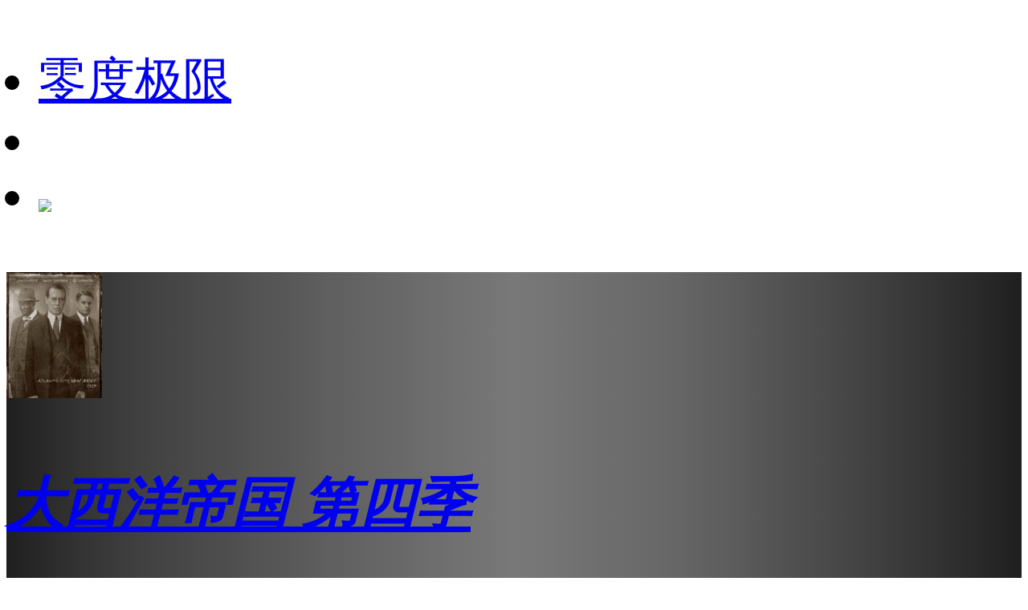

--- FILE ---
content_type: text/html;charset=utf-8
request_url: https://m.1905.com/m/film/starlist/2229429.shtml?fr=mdbxh5_yr
body_size: 66513
content:
<!DOCTYPE html>
<html lang="zh-cmn-Hans">
<head>
    <meta http-equiv="Content-Type" content="text/html; charset=utf-8">
    <meta http-equiv="X-UA-Compatible" content="IE=edge,chrome=1"/>
    <title>大西洋帝国 第四季_演职员表_1905电影网</title>
    <meta name="description" content="　　在第三季播出三集后，《大西洋帝国 Boardwalk Empire》得到了HBO台新季即第四季的预订。 
　　HBO高层Michael Lombardo在宣布预订时说：“由Terry Winter、Martin Scorsese等带领的出色团队继续给观众呈现了精彩纷呈的新季，不断地给我们带来惊喜。因此我们决定预订该剧第四季。” 
　　《大西洋帝国》在刚举行的艾美奖上获得了四个奖，包括最佳导演、最佳单镜头摄影等。"/>
    <meta name="keywords" content="大西洋帝国 第四季演员表，导演，男女主角，主要演员，演职员表"/>
    <meta name="viewport" content="width=device-width,initial-scale=1, maximum-scale=1, minimum-scale=1, user-scalable=no">
    <meta name="robots" content="index,follow"/>
    <meta name="format-detection" content="telephone=no, email=no, address=no"/>
    <meta name="renderer" content="webkit">
    <meta name="screen-orientation" content="portrait">
    <meta name="x5-orientation" content="portrait">
    <meta content="yes" name="apple-mobile-web-app-capable">
    <meta name="apple-mobile-web-app-title" content="电影网_1905.com">
    <meta http-equiv="Cache-Control" content="no-transform" />
    <meta http-equiv="Cache-Control" content="no-siteapp" />
    <meta name="msapplication-TileColor" content="#000"/>
    <meta name="msapplication-TileImage" content="//static.m1905.cn/144x144.png"/>
    <link rel="apple-touch-icon-precomposed" href="//static.m1905.cn/57x57.png"/>
    <link rel="apple-touch-icon-precomposed" sizes="114x114" href="//static.m1905.cn/114x114.png"/>
    <link rel="apple-touch-icon-precomposed" sizes="144x144" href="//static.m1905.cn/144x144.png"/>
    <meta property="og:type" content="news" />
    <meta property="og:title" content="大西洋帝国 第四季_演职员表_1905电影网" />
    <meta property="og:description" content="　　在第三季播出三集后，《大西洋帝国 Boardwalk Empire》得到了HBO台新季即第四季的预订。 
　　HBO高层Michael Lombardo在宣布预订时说：“由Terry Winter、Martin Scorsese等带领的出色团队继续给观众呈现了精彩纷呈的新季，不断地给我们带来惊喜。因此我们决定预订该剧第四季。” 
　　《大西洋帝国》在刚举行的艾美奖上获得了四个奖，包括最佳导演、最佳单镜头摄影等。" />
    <meta property="og:url" content="https://m.1905.com/m/film/starlist/2229429.shtml" />
    <meta property="og:image" content="https://image13.m1905.cn/uploadfile/2015/0126/thumb_1_119_157_20150126050913980742.jpg" />
    <link rel="dns-prefetch" href="//static.m1905.cn"/>
    <link rel="dns-prefetch" href="//image11.m1905.cn"/>
    <link rel="dns-prefetch" href="//image13.m1905.cn"/>
    <link rel="dns-prefetch" href="//image14.m1905.cn"/>
    <link rel="dns-prefetch" href="//js.static.m1905.cn"/>
    <link rel="dns-prefetch" href="//css.static.m1905.cn"/>
    <link rel="dns-prefetch" href="//static.m1905.com"/>
    <link rel="stylesheet" href="//static.m1905.cn/??css/base.min.css,css/home/swiper.min.css,mhttps/css/navigation_all/navigation_1905all_mobile20171215.css,mhttps/css/phone/playpage.css,css/navh5/H5index20240717.css,wwwm/film/css/playpage.css,wwwm/film/css/secondIndex.css?t=20240717" />
    <style>
                /* 有海报毛玻璃样式 */
        .topModule{
            background: url(https://image13.m1905.cn/uploadfile/2015/0126/20150126050913980742.jpg) no-repeat center;
            background-size: cover;
        }
                .topModule_inner{
            background: linear-gradient( 90deg, rgb(31,31,31), 20%, rgba(31,31,31, 0.6), 80%, rgb(31,31,31));
            backdrop-filter: blur(10px) saturate(100%);
        }
    </style>
</head>
<body>
<script>
    //头部导航 开始
    if(window.jQuery){
        init_nav_1905all('news_inner');
    }else{
        if(window.addEventListener){
            window.addEventListener('load',function(){
                init_nav_1905all('news_inner');
            },false);
        }else if(window.attachEvent){
            window.attachEvent('onload',function(){
                init_nav_1905all('news_inner');
            });
        }
    }
    //头部导航 结束

    var win = document.getElementsByTagName('html')[0];
    var w = document.documentElement.clientWidth;
    w > 750 ? w = 750 : w = w;
    win.style.fontSize = w * 0.08 + 'px';
    window.onresize = function () {
        var w = document.documentElement.clientWidth;
        w > 750 ? w = 750 : w = w;
        win.style.fontSize = w * 0.08 + 'px';
    }
</script>
<!-- 头部开始 -->
<div class="navigation_1905all navigation_1905all_phone">
    <div class="navigation_channelpage">
        <div class="header_1905all">
            <div class="inner_header_1905all clearfix_smile">
                <ul class="fr menu">
                    <li class="fl searchbtn_nav_mobile_a"><a href="https://m.1905.com/m/search/"><div class="bar-a-chip">零度极限</div><span class="btn_a_search"></span></a></li>
                    <li class="fl" data-role="member_nav_mobile"></li>
                    <li class="appDownbanner"><a href="https://api.1905.com/Dim/autoapater?name=dyw&id=673__433126583_438406783"><img src="//static.m1905.cn/images/indexh5/downapp.png"></a></li>
                </ul>
                <div class="fl logo_home logo_home_s">
                    <a class="logo1" href="javascript:void(0)"></a>
                    <a class="logo2" href="https://m.1905.com/"></a>
                </div>
            </div>
        </div>
    </div>
</div>
<!-- 头部结束 --><section class="wrapper">
    <a href="https://m.1905.com/Mdb/mdbDetail/filmid/2229429/" class="topModule">
    <div class="topModule_inner">
            <img src="https://image13.m1905.cn/uploadfile/2015/0126/thumb_1_119_157_20150126050913980742.jpg" alt="">
        <div data-length="9" class="singleLine">
        <h3><em>大西洋帝国 第四季</em></h3>
                    <p style="display: inline-block">Boardwalk Empire Season 4</p><p style="display: inline-block">(2013)</p>            </div>
    </div>
</a>    <section class="contentsModule">
        <div class="navModule">
    <div class="swiper-container swiper-nav">
        <ul class="swiper-wrapper">
                        <li class="swiper-slide "><a href="https://m.1905.com/m/film/info/2229429.shtml">基本信息</a></li>
                        <li class="swiper-slide active"><a href="https://m.1905.com/m/film/starlist/2229429.shtml">演职人员</a></li>
                        <li class="swiper-slide "><a href="https://m.1905.com/m/film/piclist/2229429.shtml">图片</a></li>
                        <li class="swiper-slide "><a href="https://m.1905.com/m/film/recommend/2229429.shtml">相关推荐</a></li>
                    </ul>
    </div>
</div>                <div class="actorModule">
                        <dl>
                <dt>导演</dt>
                                <dd>
                    <a href="https://www.1905.com/mdb/star/1724108/">
                        <img src="https://static.m1905.cn/wwwm/film/img/actorEmpty.png" alt="">
                        <div class="actorInfos">
                            <div>
                                <div>
                                    <h3>蒂姆·范·帕顿</h3>
                                    <p>Timothy Van Patten</p>
                                </div>
                                <div class="profession"></div>
                            </div>
                            <span></span>
                        </div>
                    </a>
                </dd>
                            </dl>
                                                    <dl>
                    <dt>编剧</dt>
                                            <dd>
                            <a href="https://www.1905.com/mdb/star/1805098/">
                                <img src="https://image14.m1905.cn/uploadfile/2012/0730/thumb_9_126_126_20120730121344788.jpg" alt="">
                                <div class="actorInfos">
                                    <div>
                                        <div>
                                            <h3>特伦斯·温特</h3>
                                            <p>Terence Winter</p>
                                        </div>
                                        <div class="profession"></div>
                                    </div>
                                    <span></span>
                                </div>
                            </a>
                        </dd>
                                            <dd>
                            <a href="https://www.1905.com/mdb/star/1382506/">
                                <img src="https://static.m1905.cn/wwwm/film/img/actorEmpty.png" alt="">
                                <div class="actorInfos">
                                    <div>
                                        <div>
                                            <h3>Howard Korder</h3>
                                            <p></p>
                                        </div>
                                        <div class="profession"></div>
                                    </div>
                                    <span></span>
                                </div>
                            </a>
                        </dd>
                                            <dd>
                            <a href="https://www.1905.com/mdb/star/2806676/">
                                <img src="https://static.m1905.cn/wwwm/film/img/actorEmpty.png" alt="">
                                <div class="actorInfos">
                                    <div>
                                        <div>
                                            <h3>Nelson Johnson</h3>
                                            <p></p>
                                        </div>
                                        <div class="profession"></div>
                                    </div>
                                    <span></span>
                                </div>
                            </a>
                        </dd>
                                            <dd>
                            <a href="https://www.1905.com/mdb/star/2904006/">
                                <img src="https://static.m1905.cn/wwwm/film/img/actorEmpty.png" alt="">
                                <div class="actorInfos">
                                    <div>
                                        <div>
                                            <h3>Cristine Chambers</h3>
                                            <p></p>
                                        </div>
                                        <div class="profession"></div>
                                    </div>
                                    <span></span>
                                </div>
                            </a>
                        </dd>
                                    </dl>
                                        <dl>
                    <dt>制片人</dt>
                                            <dd>
                            <a href="https://www.1905.com/mdb/star/1114846/">
                                <img src="https://static.m1905.cn/wwwm/film/img/actorEmpty.png" alt="">
                                <div class="actorInfos">
                                    <div>
                                        <div>
                                            <h3>Brad Carpenter</h3>
                                            <p></p>
                                        </div>
                                        <div class="profession"></div>
                                    </div>
                                    <span></span>
                                </div>
                            </a>
                        </dd>
                                            <dd>
                            <a href="https://www.1905.com/mdb/star/2582736/">
                                <img src="https://static.m1905.cn/wwwm/film/img/actorEmpty.png" alt="">
                                <div class="actorInfos">
                                    <div>
                                        <div>
                                            <h3>Russ Hammonds</h3>
                                            <p></p>
                                        </div>
                                        <div class="profession"></div>
                                    </div>
                                    <span></span>
                                </div>
                            </a>
                        </dd>
                                            <dd>
                            <a href="https://www.1905.com/mdb/star/1382506/">
                                <img src="https://static.m1905.cn/wwwm/film/img/actorEmpty.png" alt="">
                                <div class="actorInfos">
                                    <div>
                                        <div>
                                            <h3>Howard Korder</h3>
                                            <p></p>
                                        </div>
                                        <div class="profession"></div>
                                    </div>
                                    <span></span>
                                </div>
                            </a>
                        </dd>
                                            <dd>
                            <a href="https://www.1905.com/mdb/star/1946059/">
                                <img src="https://image13.m1905.cn/uploadfile/2012/0607/thumb_9_126_126_20120607103731526.jpg" alt="">
                                <div class="actorInfos">
                                    <div>
                                        <div>
                                            <h3>丹尼斯·勒翰</h3>
                                            <p>Dennis Lehane</p>
                                        </div>
                                        <div class="profession"></div>
                                    </div>
                                    <span></span>
                                </div>
                            </a>
                        </dd>
                                            <dd>
                            <a href="https://www.1905.com/mdb/star/1414833/">
                                <img src="https://static.m1905.cn/wwwm/film/img/actorEmpty.png" alt="">
                                <div class="actorInfos">
                                    <div>
                                        <div>
                                            <h3>Stephen Levinson</h3>
                                            <p></p>
                                        </div>
                                        <div class="profession"></div>
                                    </div>
                                    <span></span>
                                </div>
                            </a>
                        </dd>
                                            <dd>
                            <a href="https://www.1905.com/mdb/star/4041/">
                                <img src="https://image14.m1905.cn/uploadfile/2013/1201/thumb_9_126_126_20131201102017430195.jpg" alt="">
                                <div class="actorInfos">
                                    <div>
                                        <div>
                                            <h3>马丁·斯科塞斯</h3>
                                            <p>Martin Scorsese</p>
                                        </div>
                                        <div class="profession"></div>
                                    </div>
                                    <span></span>
                                </div>
                            </a>
                        </dd>
                                            <dd>
                            <a href="https://www.1905.com/mdb/star/1724108/">
                                <img src="https://static.m1905.cn/wwwm/film/img/actorEmpty.png" alt="">
                                <div class="actorInfos">
                                    <div>
                                        <div>
                                            <h3>蒂姆·范·帕顿</h3>
                                            <p>Timothy Van Patten</p>
                                        </div>
                                        <div class="profession"></div>
                                    </div>
                                    <span></span>
                                </div>
                            </a>
                        </dd>
                                            <dd>
                            <a href="https://www.1905.com/mdb/star/2489/">
                                <img src="https://image13.m1905.cn/uploadfile/2013/0206/thumb_9_126_126_20130206034914389.jpg" alt="">
                                <div class="actorInfos">
                                    <div>
                                        <div>
                                            <h3>马克·沃尔伯格</h3>
                                            <p>Mark Wahlberg </p>
                                        </div>
                                        <div class="profession"></div>
                                    </div>
                                    <span></span>
                                </div>
                            </a>
                        </dd>
                                            <dd>
                            <a href="https://www.1905.com/mdb/star/1805098/">
                                <img src="https://image14.m1905.cn/uploadfile/2012/0730/thumb_9_126_126_20120730121344788.jpg" alt="">
                                <div class="actorInfos">
                                    <div>
                                        <div>
                                            <h3>特伦斯·温特</h3>
                                            <p>Terence Winter</p>
                                        </div>
                                        <div class="profession"></div>
                                    </div>
                                    <span></span>
                                </div>
                            </a>
                        </dd>
                                    </dl>
                                                                            <dl>
                    <dt>演员</dt>
                                            <dd>
                            <a href="https://www.1905.com/mdb/star/1000113/">
                                <img src="https://image11.m1905.cn/uploadfile/2012/1214/thumb_9_126_126_20121214102418128.jpg" alt="">
                                <div class="actorInfos">
                                    <div>
                                        <div>
                                            <h3>史蒂夫·布西密</h3>
                                            <p>Steve Buscemi</p>
                                        </div>
                                        <div class="profession"></div>
                                    </div>
                                    <span></span>
                                </div>
                            </a>
                        </dd>
                                            <dd>
                            <a href="https://www.1905.com/mdb/star/5780/">
                                <img src="https://image11.m1905.cn/uploadfile/2012/1228/thumb_9_126_126_20121228100545272.jpg" alt="">
                                <div class="actorInfos">
                                    <div>
                                        <div>
                                            <h3>凯莉·麦克唐纳</h3>
                                            <p>Kelly Macdonald</p>
                                        </div>
                                        <div class="profession"></div>
                                    </div>
                                    <span></span>
                                </div>
                            </a>
                        </dd>
                                            <dd>
                            <a href="https://www.1905.com/mdb/star/1643382/">
                                <img src="https://image13.m1905.cn/uploadfile/2014/0902/thumb_9_126_126_20140902023512351322.jpg" alt="">
                                <div class="actorInfos">
                                    <div>
                                        <div>
                                            <h3>迈克尔·珊农</h3>
                                            <p>Michael Shannon</p>
                                        </div>
                                        <div class="profession"></div>
                                    </div>
                                    <span></span>
                                </div>
                            </a>
                        </dd>
                                            <dd>
                            <a href="https://www.1905.com/mdb/star/1753536/">
                                <img src="https://image11.m1905.cn/mdb/uploadfile/2015/0605/thumb_9_126_126_20150605110403653969.jpg" alt="">
                                <div class="actorInfos">
                                    <div>
                                        <div>
                                            <h3>谢伊·惠格姆</h3>
                                            <p>Shea Whigham</p>
                                        </div>
                                        <div class="profession"></div>
                                    </div>
                                    <span></span>
                                </div>
                            </a>
                        </dd>
                                            <dd>
                            <a href="https://www.1905.com/mdb/star/1682561/">
                                <img src="https://image13.m1905.cn/mdb/uploadfile/2017/1031/thumb_9_126_126_20171031040128680145.jpg" alt="">
                                <div class="actorInfos">
                                    <div>
                                        <div>
                                            <h3>迈克尔·斯图巴</h3>
                                            <p>Michael Stuhlbarg</p>
                                        </div>
                                        <div class="profession"></div>
                                    </div>
                                    <span></span>
                                </div>
                            </a>
                        </dd>
                                            <dd>
                            <a href="https://www.1905.com/mdb/star/1274297/">
                                <img src="https://image11.m1905.cn/uploadfile/2013/0318/thumb_9_126_126_20130318061936543.jpg" alt="">
                                <div class="actorInfos">
                                    <div>
                                        <div>
                                            <h3>斯蒂芬·格拉汉姆</h3>
                                            <p>Stephen Graham</p>
                                        </div>
                                        <div class="profession"></div>
                                    </div>
                                    <span></span>
                                </div>
                            </a>
                        </dd>
                                            <dd>
                            <a href="https://www.1905.com/mdb/star/2381267/">
                                <img src="https://image11.m1905.cn/uploadfile/2013/0319/thumb_9_126_126_20130319030029435.jpg" alt="">
                                <div class="actorInfos">
                                    <div>
                                        <div>
                                            <h3>文森特·皮亚扎</h3>
                                            <p>Vincent Piazza</p>
                                        </div>
                                        <div class="profession"></div>
                                    </div>
                                    <span></span>
                                </div>
                            </a>
                        </dd>
                                            <dd>
                            <a href="https://www.1905.com/mdb/star/1759525/">
                                <img src="https://image11.m1905.cn/mdb/uploadfile/2018/0211/thumb_9_126_126_20180211104212683873.jpg" alt="">
                                <div class="actorInfos">
                                    <div>
                                        <div>
                                            <h3>迈克尔·肯尼斯·威廉姆斯</h3>
                                            <p>Michael Kenneth Williams</p>
                                        </div>
                                        <div class="profession"></div>
                                    </div>
                                    <span></span>
                                </div>
                            </a>
                        </dd>
                                            <dd>
                            <a href="https://www.1905.com/mdb/star/1393581/">
                                <img src="https://static.m1905.cn/wwwm/film/img/actorEmpty.png" alt="">
                                <div class="actorInfos">
                                    <div>
                                        <div>
                                            <h3>Anthony Laciura</h3>
                                            <p></p>
                                        </div>
                                        <div class="profession"></div>
                                    </div>
                                    <span></span>
                                </div>
                            </a>
                        </dd>
                                            <dd>
                            <a href="https://www.1905.com/mdb/star/1666766/">
                                <img src="https://image11.m1905.cn/mdb/uploadfile/2015/1120/thumb_9_126_126_20151120112312108615.jpg" alt="">
                                <div class="actorInfos">
                                    <div>
                                        <div>
                                            <h3>保罗·斯帕克斯</h3>
                                            <p>Paul Sparks</p>
                                        </div>
                                        <div class="profession"></div>
                                    </div>
                                    <span></span>
                                </div>
                            </a>
                        </dd>
                                            <dd>
                            <a href="https://www.1905.com/mdb/star/2251533/">
                                <img src="https://image13.m1905.cn/uploadfile/2012/1207/thumb_9_126_126_20121207034430473.jpg" alt="">
                                <div class="actorInfos">
                                    <div>
                                        <div>
                                            <h3>杰克·休斯顿</h3>
                                            <p>Jack Huston</p>
                                        </div>
                                        <div class="profession"></div>
                                    </div>
                                    <span></span>
                                </div>
                            </a>
                        </dd>
                                            <dd>
                            <a href="https://www.1905.com/mdb/star/1422331/">
                                <img src="https://image13.m1905.cn/uploadfile/2013/0403/thumb_9_126_126_20130403024212515.jpg" alt="">
                                <div class="actorInfos">
                                    <div>
                                        <div>
                                            <h3>朗·里维斯顿</h3>
                                            <p>Ron Livingston</p>
                                        </div>
                                        <div class="profession"></div>
                                    </div>
                                    <span></span>
                                </div>
                            </a>
                        </dd>
                                            <dd>
                            <a href="https://www.1905.com/mdb/star/6343/">
                                <img src="https://image11.m1905.cn/uploadfile/2012/1207/thumb_9_126_126_20121207015952176.jpg" alt="">
                                <div class="actorInfos">
                                    <div>
                                        <div>
                                            <h3>杰弗里·怀特</h3>
                                            <p>Jeffrey Wright</p>
                                        </div>
                                        <div class="profession"></div>
                                    </div>
                                    <span></span>
                                </div>
                            </a>
                        </dd>
                                            <dd>
                            <a href="https://www.1905.com/mdb/star/1001541/">
                                <img src="https://image11.m1905.cn/mdb/uploadfile/2017/0417/thumb_9_126_126_20170417100041474169.jpg" alt="">
                                <div class="actorInfos">
                                    <div>
                                        <div>
                                            <h3>格瑞辰·摩尔</h3>
                                            <p>Gretchen Mol</p>
                                        </div>
                                        <div class="profession"></div>
                                    </div>
                                    <span></span>
                                </div>
                            </a>
                        </dd>
                                            <dd>
                            <a href="https://www.1905.com/mdb/star/1129340/">
                                <img src="https://static.m1905.cn/wwwm/film/img/actorEmpty.png" alt="">
                                <div class="actorInfos">
                                    <div>
                                        <div>
                                            <h3>多米尼克·齐拉尼斯</h3>
                                            <p>Dominic Chianese</p>
                                        </div>
                                        <div class="profession"></div>
                                    </div>
                                    <span></span>
                                </div>
                            </a>
                        </dd>
                                            <dd>
                            <a href="https://www.1905.com/mdb/star/1792685/">
                                <img src="https://static.m1905.cn/wwwm/film/img/actorEmpty.png" alt="">
                                <div class="actorInfos">
                                    <div>
                                        <div>
                                            <h3>阿纳托尔·优素福</h3>
                                            <p>Anatol Yusef</p>
                                        </div>
                                        <div class="profession"></div>
                                    </div>
                                    <span></span>
                                </div>
                            </a>
                        </dd>
                                            <dd>
                            <a href="https://www.1905.com/mdb/star/2013609/">
                                <img src="https://image13.m1905.cn/mdb/uploadfile/2017/0523/thumb_9_126_126_20170523094908517394.jpg" alt="">
                                <div class="actorInfos">
                                    <div>
                                        <div>
                                            <h3>布莱恩·格拉提</h3>
                                            <p>Brian Geraghty</p>
                                        </div>
                                        <div class="profession"></div>
                                    </div>
                                    <span></span>
                                </div>
                            </a>
                        </dd>
                                            <dd>
                            <a href="https://www.1905.com/mdb/star/1424917/">
                                <img src="https://image13.m1905.cn/mdb/uploadfile/2015/0605/thumb_9_126_126_20150605103717486068.jpg" alt="">
                                <div class="actorInfos">
                                    <div>
                                        <div>
                                            <h3>多米尼克·隆巴多兹</h3>
                                            <p>Dominic Lombardozi</p>
                                        </div>
                                        <div class="profession"></div>
                                    </div>
                                    <span></span>
                                </div>
                            </a>
                        </dd>
                                            <dd>
                            <a href="https://www.1905.com/mdb/star/3008411/">
                                <img src="https://image11.m1905.cn/mdb/uploadfile/2015/0608/thumb_9_126_126_20150608112731223910.jpg" alt="">
                                <div class="actorInfos">
                                    <div>
                                        <div>
                                            <h3>本·罗森菲尔德</h3>
                                            <p>Ben Rosenfield</p>
                                        </div>
                                        <div class="profession"></div>
                                    </div>
                                    <span></span>
                                </div>
                            </a>
                        </dd>
                                            <dd>
                            <a href="https://www.1905.com/mdb/star/1301515/">
                                <img src="https://static.m1905.cn/wwwm/film/img/actorEmpty.png" alt="">
                                <div class="actorInfos">
                                    <div>
                                        <div>
                                            <h3>Eric LaRay Harvey</h3>
                                            <p></p>
                                        </div>
                                        <div class="profession"></div>
                                    </div>
                                    <span></span>
                                </div>
                            </a>
                        </dd>
                                            <dd>
                            <a href="https://www.1905.com/mdb/star/1106953/">
                                <img src="https://static.m1905.cn/wwwm/film/img/actorEmpty.png" alt="">
                                <div class="actorInfos">
                                    <div>
                                        <div>
                                            <h3>Chris Caldovino</h3>
                                            <p></p>
                                        </div>
                                        <div class="profession"></div>
                                    </div>
                                    <span></span>
                                </div>
                            </a>
                        </dd>
                                            <dd>
                            <a href="https://www.1905.com/mdb/star/2582039/">
                                <img src="https://static.m1905.cn/wwwm/film/img/actorEmpty.png" alt="">
                                <div class="actorInfos">
                                    <div>
                                        <div>
                                            <h3>Ivo Nandi</h3>
                                            <p></p>
                                        </div>
                                        <div class="profession"></div>
                                    </div>
                                    <span></span>
                                </div>
                            </a>
                        </dd>
                                            <dd>
                            <a href="https://www.1905.com/mdb/star/2757705/">
                                <img src="https://static.m1905.cn/wwwm/film/img/actorEmpty.png" alt="">
                                <div class="actorInfos">
                                    <div>
                                        <div>
                                            <h3>Wrenn Schmidt</h3>
                                            <p></p>
                                        </div>
                                        <div class="profession"></div>
                                    </div>
                                    <span></span>
                                </div>
                            </a>
                        </dd>
                                            <dd>
                            <a href="https://www.1905.com/mdb/star/1026423/">
                                <img src="https://static.m1905.cn/wwwm/film/img/actorEmpty.png" alt="">
                                <div class="actorInfos">
                                    <div>
                                        <div>
                                            <h3>Greg Antonacci</h3>
                                            <p></p>
                                        </div>
                                        <div class="profession"></div>
                                    </div>
                                    <span></span>
                                </div>
                            </a>
                        </dd>
                                            <dd>
                            <a href="https://www.1905.com/mdb/star/1181395/">
                                <img src="https://static.m1905.cn/wwwm/film/img/actorEmpty.png" alt="">
                                <div class="actorInfos">
                                    <div>
                                        <div>
                                            <h3>Stephen DeRosa</h3>
                                            <p></p>
                                        </div>
                                        <div class="profession"></div>
                                    </div>
                                    <span></span>
                                </div>
                            </a>
                        </dd>
                                            <dd>
                            <a href="https://www.1905.com/mdb/star/2329285/">
                                <img src="https://static.m1905.cn/wwwm/film/img/actorEmpty.png" alt="">
                                <div class="actorInfos">
                                    <div>
                                        <div>
                                            <h3>Morgan Spector</h3>
                                            <p></p>
                                        </div>
                                        <div class="profession"></div>
                                    </div>
                                    <span></span>
                                </div>
                            </a>
                        </dd>
                                            <dd>
                            <a href="https://www.1905.com/mdb/star/2682167/">
                                <img src="https://static.m1905.cn/wwwm/film/img/actorEmpty.png" alt="">
                                <div class="actorInfos">
                                    <div>
                                        <div>
                                            <h3>Joe Aniska</h3>
                                            <p></p>
                                        </div>
                                        <div class="profession"></div>
                                    </div>
                                    <span></span>
                                </div>
                            </a>
                        </dd>
                                            <dd>
                            <a href="https://www.1905.com/mdb/star/2919357/">
                                <img src="https://static.m1905.cn/wwwm/film/img/actorEmpty.png" alt="">
                                <div class="actorInfos">
                                    <div>
                                        <div>
                                            <h3>Jo Armeniox</h3>
                                            <p></p>
                                        </div>
                                        <div class="profession"></div>
                                    </div>
                                    <span></span>
                                </div>
                            </a>
                        </dd>
                                            <dd>
                            <a href="https://www.1905.com/mdb/star/2605374/">
                                <img src="https://static.m1905.cn/wwwm/film/img/actorEmpty.png" alt="">
                                <div class="actorInfos">
                                    <div>
                                        <div>
                                            <h3>Jeremy Bobb</h3>
                                            <p></p>
                                        </div>
                                        <div class="profession"></div>
                                    </div>
                                    <span></span>
                                </div>
                            </a>
                        </dd>
                                            <dd>
                            <a href="https://www.1905.com/mdb/star/1079978/">
                                <img src="https://static.m1905.cn/wwwm/film/img/actorEmpty.png" alt="">
                                <div class="actorInfos">
                                    <div>
                                        <div>
                                            <h3>Mark Borkowski</h3>
                                            <p></p>
                                        </div>
                                        <div class="profession"></div>
                                    </div>
                                    <span></span>
                                </div>
                            </a>
                        </dd>
                                            <dd>
                            <a href="https://www.1905.com/mdb/star/1113541/">
                                <img src="https://static.m1905.cn/wwwm/film/img/actorEmpty.png" alt="">
                                <div class="actorInfos">
                                    <div>
                                        <div>
                                            <h3>Johann Carlo</h3>
                                            <p></p>
                                        </div>
                                        <div class="profession"></div>
                                    </div>
                                    <span></span>
                                </div>
                            </a>
                        </dd>
                                            <dd>
                            <a href="https://www.1905.com/mdb/star/1894707/">
                                <img src="https://static.m1905.cn/wwwm/film/img/actorEmpty.png" alt="">
                                <div class="actorInfos">
                                    <div>
                                        <div>
                                            <h3>Rick Crom</h3>
                                            <p></p>
                                        </div>
                                        <div class="profession"></div>
                                    </div>
                                    <span></span>
                                </div>
                            </a>
                        </dd>
                                            <dd>
                            <a href="https://www.1905.com/mdb/star/2518410/">
                                <img src="https://static.m1905.cn/wwwm/film/img/actorEmpty.png" alt="">
                                <div class="actorInfos">
                                    <div>
                                        <div>
                                            <h3>Jared Grimes</h3>
                                            <p></p>
                                        </div>
                                        <div class="profession"></div>
                                    </div>
                                    <span></span>
                                </div>
                            </a>
                        </dd>
                                            <dd>
                            <a href="https://www.1905.com/mdb/star/3008504/">
                                <img src="https://static.m1905.cn/wwwm/film/img/actorEmpty.png" alt="">
                                <div class="actorInfos">
                                    <div>
                                        <div>
                                            <h3>Emma Holzer</h3>
                                            <p></p>
                                        </div>
                                        <div class="profession"></div>
                                    </div>
                                    <span></span>
                                </div>
                            </a>
                        </dd>
                                            <dd>
                            <a href="https://www.1905.com/mdb/star/1351608/">
                                <img src="https://static.m1905.cn/wwwm/film/img/actorEmpty.png" alt="">
                                <div class="actorInfos">
                                    <div>
                                        <div>
                                            <h3>Gene Jones</h3>
                                            <p></p>
                                        </div>
                                        <div class="profession"></div>
                                    </div>
                                    <span></span>
                                </div>
                            </a>
                        </dd>
                                            <dd>
                            <a href="https://www.1905.com/mdb/star/2294476/">
                                <img src="https://static.m1905.cn/wwwm/film/img/actorEmpty.png" alt="">
                                <div class="actorInfos">
                                    <div>
                                        <div>
                                            <h3>Marcella Lentz-Pope</h3>
                                            <p></p>
                                        </div>
                                        <div class="profession"></div>
                                    </div>
                                    <span></span>
                                </div>
                            </a>
                        </dd>
                                            <dd>
                            <a href="https://www.1905.com/mdb/star/2237252/">
                                <img src="https://static.m1905.cn/wwwm/film/img/actorEmpty.png" alt="">
                                <div class="actorInfos">
                                    <div>
                                        <div>
                                            <h3>Steve Luker</h3>
                                            <p></p>
                                        </div>
                                        <div class="profession"></div>
                                    </div>
                                    <span></span>
                                </div>
                            </a>
                        </dd>
                                            <dd>
                            <a href="https://www.1905.com/mdb/star/1210844/">
                                <img src="https://static.m1905.cn/wwwm/film/img/actorEmpty.png" alt="">
                                <div class="actorInfos">
                                    <div>
                                        <div>
                                            <h3>Robert Emmet Lunney</h3>
                                            <p></p>
                                        </div>
                                        <div class="profession"></div>
                                    </div>
                                    <span></span>
                                </div>
                            </a>
                        </dd>
                                            <dd>
                            <a href="https://www.1905.com/mdb/star/2420019/">
                                <img src="https://static.m1905.cn/wwwm/film/img/actorEmpty.png" alt="">
                                <div class="actorInfos">
                                    <div>
                                        <div>
                                            <h3>Christopher McLinden</h3>
                                            <p></p>
                                        </div>
                                        <div class="profession"></div>
                                    </div>
                                    <span></span>
                                </div>
                            </a>
                        </dd>
                                            <dd>
                            <a href="https://www.1905.com/mdb/star/1841146/">
                                <img src="https://static.m1905.cn/wwwm/film/img/actorEmpty.png" alt="">
                                <div class="actorInfos">
                                    <div>
                                        <div>
                                            <h3>Wade Mylius</h3>
                                            <p></p>
                                        </div>
                                        <div class="profession"></div>
                                    </div>
                                    <span></span>
                                </div>
                            </a>
                        </dd>
                                            <dd>
                            <a href="https://www.1905.com/mdb/star/1518827/">
                                <img src="https://static.m1905.cn/wwwm/film/img/actorEmpty.png" alt="">
                                <div class="actorInfos">
                                    <div>
                                        <div>
                                            <h3>Tommy Nohilly</h3>
                                            <p></p>
                                        </div>
                                        <div class="profession"></div>
                                    </div>
                                    <span></span>
                                </div>
                            </a>
                        </dd>
                                            <dd>
                            <a href="https://www.1905.com/mdb/star/1544723/">
                                <img src="https://static.m1905.cn/wwwm/film/img/actorEmpty.png" alt="">
                                <div class="actorInfos">
                                    <div>
                                        <div>
                                            <h3>Peter Patrikios</h3>
                                            <p></p>
                                        </div>
                                        <div class="profession"></div>
                                    </div>
                                    <span></span>
                                </div>
                            </a>
                        </dd>
                                            <dd>
                            <a href="https://www.1905.com/mdb/star/3009549/">
                                <img src="https://image13.m1905.cn/mdb/uploadfile/2017/0904/thumb_9_126_126_20170904024138285552.jpg" alt="">
                                <div class="actorInfos">
                                    <div>
                                        <div>
                                            <h3>查理·普拉默</h3>
                                            <p>Charlie Plummer</p>
                                        </div>
                                        <div class="profession"></div>
                                    </div>
                                    <span></span>
                                </div>
                            </a>
                        </dd>
                                            <dd>
                            <a href="https://www.1905.com/mdb/star/2276958/">
                                <img src="https://static.m1905.cn/wwwm/film/img/actorEmpty.png" alt="">
                                <div class="actorInfos">
                                    <div>
                                        <div>
                                            <h3>James Riordan</h3>
                                            <p></p>
                                        </div>
                                        <div class="profession"></div>
                                    </div>
                                    <span></span>
                                </div>
                            </a>
                        </dd>
                                            <dd>
                            <a href="https://www.1905.com/mdb/star/1722507/">
                                <img src="https://static.m1905.cn/wwwm/film/img/actorEmpty.png" alt="">
                                <div class="actorInfos">
                                    <div>
                                        <div>
                                            <h3>Mary Van Arsdel</h3>
                                            <p></p>
                                        </div>
                                        <div class="profession"></div>
                                    </div>
                                    <span></span>
                                </div>
                            </a>
                        </dd>
                                            <dd>
                            <a href="https://www.1905.com/mdb/star/2566931/">
                                <img src="https://static.m1905.cn/wwwm/film/img/actorEmpty.png" alt="">
                                <div class="actorInfos">
                                    <div>
                                        <div>
                                            <h3>Craig Waletzko</h3>
                                            <p></p>
                                        </div>
                                        <div class="profession"></div>
                                    </div>
                                    <span></span>
                                </div>
                            </a>
                        </dd>
                                            <dd>
                            <a href="https://www.1905.com/mdb/star/2622254/">
                                <img src="https://image13.m1905.cn/uploadfile/2014/1224/thumb_9_126_126_20141224094425266421.jpg" alt="">
                                <div class="actorInfos">
                                    <div>
                                        <div>
                                            <h3>凯瑟琳·沃特斯顿</h3>
                                            <p>Katherine Waterston</p>
                                        </div>
                                        <div class="profession"></div>
                                    </div>
                                    <span></span>
                                </div>
                            </a>
                        </dd>
                                            <dd>
                            <a href="https://www.1905.com/mdb/star/2155232/">
                                <img src="https://static.m1905.cn/wwwm/film/img/actorEmpty.png" alt="">
                                <div class="actorInfos">
                                    <div>
                                        <div>
                                            <h3>Chloe Arnold</h3>
                                            <p></p>
                                        </div>
                                        <div class="profession"></div>
                                    </div>
                                    <span></span>
                                </div>
                            </a>
                        </dd>
                                    </dl>
                                                                                                                                                    <dl>
                    <dt>艺术指导</dt>
                                            <dd>
                            <a href="https://www.1905.com/mdb/star/1281603/">
                                <img src="https://static.m1905.cn/wwwm/film/img/actorEmpty.png" alt="">
                                <div class="actorInfos">
                                    <div>
                                        <div>
                                            <h3>Bill Groom</h3>
                                            <p></p>
                                        </div>
                                        <div class="profession"></div>
                                    </div>
                                    <span></span>
                                </div>
                            </a>
                        </dd>
                                    </dl>
                                                    <dl>
                    <dt>布景</dt>
                                            <dd>
                            <a href="https://www.1905.com/mdb/star/1651954/">
                                <img src="https://static.m1905.cn/wwwm/film/img/actorEmpty.png" alt="">
                                <div class="actorInfos">
                                    <div>
                                        <div>
                                            <h3>Carol Silverman</h3>
                                            <p></p>
                                        </div>
                                        <div class="profession"></div>
                                    </div>
                                    <span></span>
                                </div>
                            </a>
                        </dd>
                                    </dl>
                                                                                                    <dl>
                    <dt>副导演/助理导演</dt>
                                            <dd>
                            <a href="https://www.1905.com/mdb/star/3043223/">
                                <img src="https://static.m1905.cn/wwwm/film/img/actorEmpty.png" alt="">
                                <div class="actorInfos">
                                    <div>
                                        <div>
                                            <h3>杰西卡·波利尼</h3>
                                            <p>Jessica Pollini</p>
                                        </div>
                                        <div class="profession"></div>
                                    </div>
                                    <span></span>
                                </div>
                            </a>
                        </dd>
                                    </dl>
                                                    <dl>
                    <dt>剪辑</dt>
                                            <dd>
                            <a href="https://www.1905.com/mdb/star/1003212/">
                                <img src="https://static.m1905.cn/wwwm/film/img/actorEmpty.png" alt="">
                                <div class="actorInfos">
                                    <div>
                                        <div>
                                            <h3>Kate Sanford</h3>
                                            <p></p>
                                        </div>
                                        <div class="profession"></div>
                                    </div>
                                    <span></span>
                                </div>
                            </a>
                        </dd>
                                    </dl>
                                                                                                                                            </div>
            </section>
</section>
<!--页脚 开始-->
<footer id="footer">
    <div class="container">
        <p>
            <a href="http://www.1905.com/about/aboutus/">关于我们</a>&nbsp;|&nbsp;
            <a href="http://www.1905.com/sitemap.html">网站地图</a>&nbsp;|&nbsp;
            <a href="http://www.1905.com/jobs/">诚聘英才</a>&nbsp;|&nbsp;
            <a href="http://www.1905.com/about/copyright/">版权声明</a>&nbsp;|&nbsp;
            <a href="http://www.1905.com/about/contactus/">联系我们</a>
        </p>
        <p>
            <a href="http://www.1905.com/error_report/error_report-p-pid-125-cid-126-tid-128.html">帮助与反馈</a>&nbsp;|&nbsp;
            <a href="http://www.1905.com/link/">友情链接</a>&nbsp;|&nbsp;
            <a href="http://www.1905.com/cctv6/advertise/">CCTV6广告招商</a>
        </p>
        <div>电影频道节目中心官方网站 版权所有</div>
    </div>
</footer>
<!--页脚 结束--></body>
</html>
<script src="//res.wx.qq.com/open/js/jweixin-1.6.0.js"></script>
<script type="text/javascript" src="//static.m1905.cn/??js/core/jquery-edge2025.min.js,js/indexh5/swiper.min.js,js/core/require.min.js,mhttps/js/navigation_all/navigation_1905all_mobile.js,wwwm/news/js/jquery.lazyload.min.js,js/share/share2.js?t=20240717"></script>
<script>
    var mySwiper = new Swiper('.swiper-nav',{
        slidesPerView: 'auto'
    });

        var currentNavIndex = 1;
    
    $('.swiper-nav li').eq(currentNavIndex).addClass('active').siblings().removeClass('active');
    mySwiper.slideTo(currentNavIndex, 500, false);
    $('.swiper-nav li').click(function(){
        $(this).addClass('active').siblings().removeClass('active');
    });

    //微信分享start
    wxshare("大西洋帝国 第四季_演职员表_1905电影网",location.href,"https://image13.m1905.cn/uploadfile/2015/0126/thumb_9_119_157_20150126050913980742.jpg","　　在第三季播出三集后，《大西洋帝国 Boardwalk Empire》得到了HBO台新季即第四季的预");
</script>
<script type="text/javascript" src="//js.static.m1905.cn/pingd.js?v=1"></script>